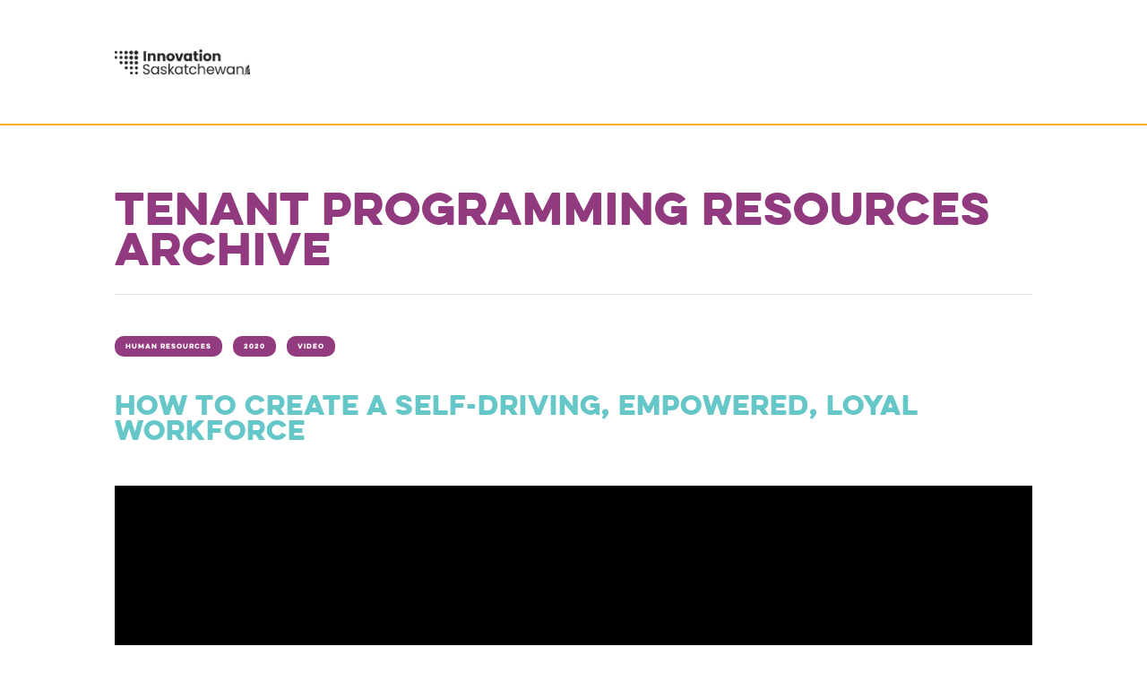

--- FILE ---
content_type: text/html; charset=UTF-8
request_url: https://www.innovationplace.com/community/programming.php?id=2020-05
body_size: 2470
content:

<!DOCTYPE html PUBLIC "-//W3C//DTD XHTML 1.0 Transitional//EN" "http://www.w3.org/TR/xhtml1/DTD/xhtml1-transitional.dtd">
<html lang="en" xmlns="http://www.w3.org/1999/xhtml">
<head>
<!-- Global site tag (gtag.js) - Google Analytics -->
<script async src="https://www.googletagmanager.com/gtag/js?id=UA-57575018-1"></script>
<script>
  window.dataLayer = window.dataLayer || [];
  function gtag(){dataLayer.push(arguments);}
  gtag('js', new Date());

  gtag('config', 'UA-57575018-1');
</script>	
<title>Innovation Place: Programming Archive</title>
	
<meta http-equiv="Content-Type" content="text/html; charset=UTF-8" />

<!-- Mobile Specific Metas
–––––––––––––––––––––––––––––––––––––––––––––––––– -->
<meta name="viewport" content="width=device-width, initial-scale=1">


<!-- FONTS
–––––––––––––––––––––––––––––––––––––––––––––––––– -->
<link rel="stylesheet" href="https://use.typekit.net/znb5tsn.css">  <!-- Century Gothic  -->
<link rel="stylesheet" type="text/css" href="../css/eveleth.css">

<!-- CSS
–––––––––––––––––––––––––––––––––––––––––––––––––– -->
<link rel="stylesheet" type="text/css" href="../css/normalize.css">
<link rel="stylesheet" type="text/css" href="../css/skeleton.css">
<link rel="stylesheet" type="text/css" href="../css/ip.css">
<link rel="stylesheet" type="text/css" href="../css/nav.css">
<link rel="stylesheet" type="text/css" href="../css/tenprog-archive.css">


<!-- Favicon
–––––––––––––––––––––––––––––––––––––––––––––––––– -->
<link rel="icon" type="image/png" href="../images/favicons/Gold-Dot.ico">
	
	
<!-- JavaScript
–––––––––––––––––––––––––––––––––––––––––––––––––– -->
<script src="https://code.jquery.com/jquery-latest.js"></script>
<script src="../js/nav.js"></script>
<script src="../js/loadmore.js"></script>
	
</head>

<body>
	
<!--  LOGO / MENU HEADER  -->
	
<!--<div id="is-integration">
	<div class="container is-integration-div">
		<p><a href="https://www.innovationsask.ca/" target="_blank">Innovation Saskatchewan</a> is responsible for implementing the province’s innovation priorities and helping grow Saskatchewan’s tech sector. Effective April 2022, this includes operation of the Innovation Place technology parks in Saskatoon and Regina.</p>
		<a href="https://www.innovationsask.ca/update" target="_blank"><button class="button is-button">Learn more</button></a>
	</div>
</div>-->
<div>
	<header class="u-full-width" id="the-header">
		<div class="container">
			<div class="brand"><a href="https://innovationsask.ca"><img id="iplogo" src="https://www.innovationplace.com/images/logos/Innovation-Saskatchewan.png" alt="Innovation Saskatchewan logo"/></a></div>
			<!--<nav id="nav-container">
				<div class="nav-mobile"><a id="nav-toggle" href="#!"><span></span></a></div>
				<ul class="nav-list">
					<!-- <li><a href="http://www.innovationplace.com/rtw/">Return to Work</a></li> -->
					<!--<li><a href="http://www.innovationplace.com/community.php">Our Community</a></li>
					<li><a href="http://www.innovationplace.com/home.php#contactform">Find Your Place</a></li>
					<li><a href="http://www.innovationplace.com/tenants.php">Tenant Resources</a></li>
					<li><a class="button button-primary" id="tenres-button-1" href="https://connect.innovationplace.com/" target="_blank">Connect</a></li>
					<li><a id="tenres-button-2" href="https://connect.innovationplace.com/" target="_blank">Connect</a></li>
				</ul>
			</nav>-->
		</div>
	</header>
</div>	
<!--  ARCHIVE  -->
<section class="container no-hero-image-first-section only-section">
	<h1 class="purple">Tenant Programming Resources Archive</h1>
	<hr>
	<!--  all tags  -->
			<div class='single-tp-archive-box'><a href='programming.php?search=human resources'><div class='tag'>human resources</div></a><a href='programming.php?search=2020'><div class='tag'>2020</div></a><a href='programming.php?search=video'><div class='tag'>video</div></a><h2>How to Create a Self-Driving, Empowered, Loyal Workforce</h2><video controls><source src="../videos/tp-resources/2020/CreateASelfDrivingEmpoweredLoyalWorkforce.mp4" type='video/mp4'>Your browser does not support the video tag.</video><p class='presenter'><b>presented by</b> Danielle Robson from Synergy Business Solutions on May 14, 2020</p><p>Danielle Robson shares how an employer can cultivate a motivated, eager-to-excel workforce through clear policies, procedures and employee role descriptions.</p><hr><br /><a href='programming.php'><button class='button button-primary'>Back to the Resources Archive</button></a></div></section>

<!--  FOOTER  -->

<footer class="u-full-width">
		<div class="container" style="padding-bottom: 40px;">
			<a href="https://www.innovationsask.ca"><img src="https://www.innovationplace.com/images/logos/Innovation-Saskatchewan.png" id="iptlogo" alt="Innovation Saskatchewan logo"></a>
			<!--<div class="flexbox-footer-row1">
				<div class="flexbox-footer-links">
					<div class="flexbox-footer-links-column">
						<ul>
							<li class="li-header">About Innovation Place</li>
							<li><a href="https://www.innovationplace.com/about/ourstrategy.php">Our Strategy</a></li>
							<li><a href="https://www.innovationplace.com/about/governance.php">Corporate Governance</a></li>
							<li><a href="https://www.innovationplace.com/about/reports.php">Reports</a></li>
							<li><a href="https://www.innovationplace.com/careers/">Careers</a></li>
						</ul>
					</div>
					<div class="flexbox-footer-links-column">
						<ul>
							<li class="li-header"><a href="https://www.innovationplace.com/community.php" class="magenta">Our Community</a></li>
							<li><a href="https://www.innovationplace.com/community.php">Features</a></li>
							<li><a href="https://www.innovationplace.com/events/">Events</a></li>
							<!--<li><a href="https://www.innovationplace.com/brainbites/">Brain Bites</a></li>-->
							<!--<li><a href="https://www.innovationplace.com/startupville/">Startupville</a></li>
							<li><a href="https://www.innovationplace.com/directory.php">Tenant Directory</a></li>
						</ul>
					</div>
					
				</div>
			</div>
			<div class="flexbox-footer-row2">
				<div class="flexbox-footer-contact">
					<p id="footer-contact-link"><a href="https://www.innovationplace.com/contact.php">Contact Us &amp; Park Map</a></p><br>
				</div>
				<div class="flexbox-footer-logos-social">
					<ul>
						<li><a href="https://www.facebook.com/InnovationSask/" target="_blank"><img src="https://www.innovationplace.com/images/social/facebook.png" alt="Innovation Saskatchewan - Facebook"></a></li>
						<li><a href="https://www.twitter.com/innovationsask/" target="_blank"><img src="https://www.innovationplace.com/images/social/twitter.png" alt="Innovation Saskatchewan - Twitter"></a></li>
						<li><a href="https://www.instagram.com/innovationsask" target="_blank"><img src="https://www.innovationplace.com/images/social/instagram.png" alt="Innovation Saskatchewan - Instagram"></a></li>
						<li><a href="https://ca.linkedin.com/company/innovationsask/" target="_blank"><img src="https://www.innovationplace.com/images/social/linkedin.png" alt="Innovation Saskatchewan - LinkedIn"></a></li>
						<li><a href="https://www.youtube.com/channel/UCgbnHaanKjtgDoFp0op_mRw" target="_blank"><img src="https://www.innovationplace.com/images/social/youtube.png" alt="Innovation Saskatchewan - YouTube"></a></li>
					</ul>
				</div>
			</div>
			<br />
			<br />
			<img src="https://www.innovationplace.com/images/social/orange ribbon.png" alt="orange ribbon" style="width: 20px; margin-right: 5px; vertical-align: middle;">
			<div style="display: inline-block;"><p class="small-p bold">Truth &amp; Reconciliation</p></div>-->
		</div>
	</footer>	
</body>
</html>


--- FILE ---
content_type: text/css
request_url: https://www.innovationplace.com/css/eveleth.css
body_size: 500
content:
/*
 *
 * All OpenType features and all extended glyphs have been removed.
 *
 * The fonts included in this stylesheet are subject to the End User License you purchased
 * from Yellow Design Studio. The fonts are protected under domestic and international trademark and 
 * copyright law. You are prohibited from modifying, reverse engineering, duplicating, or
 * distributing this font software.
 *
 * (c) 2010-2014 Yellow Design Studio
 *
 *
 *
 *
 */



@font-face {
    font-family: 'evelethclean_regular';
    src: url('evelethclean-webfont.eot');
    src: url('evelethclean-webfont.eot?#iefix') format('embedded-opentype'),
         url('evelethclean-webfont.woff') format('woff'),
         url('evelethclean-webfont.ttf') format('truetype'),
         url('evelethclean-webfont.svg#evelethclean_regular') format('svg');
    font-weight: normal;
    font-style: normal;

}

@font-face {
    font-family: 'evelethclean_thin';
    src: url('evelethcleanthin-webfont.eot');
    src: url('evelethcleanthin-webfont.eot?#iefix') format('embedded-opentype'),
         url('evelethcleanthin-webfont.woff') format('woff'),
         url('evelethcleanthin-webfont.ttf') format('truetype'),
         url('evelethcleanthin-webfont.svg#evelethclean_thin') format('svg');
    font-weight: normal;
    font-style: normal;

}


@font-face {
    font-family: 'evelethclean_regular';
    src: url('evelethclean-webfont.eot');
    src: url('evelethclean-webfont.eot?#iefix') format('embedded-opentype'),
         url('evelethclean-webfont.woff') format('woff'),
         url('evelethclean-webfont.ttf') format('truetype'),
         url('evelethclean-webfont.svg#evelethclean_regular') format('svg');
    font-weight: bold;
    font-style: bold;

}

--- FILE ---
content_type: text/css
request_url: https://www.innovationplace.com/css/ip.css
body_size: 9839
content:
/* ----------------------------------------------- */
/* BASIC SETUP */
/* ----------------------------------------------- */

* {
    margin: 0;
    padding: 0;
    box-sizing: border-box;
}


html, body {
	background-color: white;
	color: #222222;
	font-family: century-gothic, sans-serif;
	font-size: 14px;
	text-rendering: optimizeLegibility;
    overflow-x: hidden;
}

.pre-h1 {
	display: block;
	font-family: 'evelethclean_regular';
	line-height: 1;
	margin: 0 0 10px 0;
}

h1 {
	font-size: 325%;
	line-height: 1;
	letter-spacing: 1px;
	font-family: "evelethclean_regular";
	color: #65C7C7;
}

h2 {
	font-size: 200%;
	line-height: 1;
	letter-spacing: 1px;
	font-family: "evelethclean_regular";
	color: #65C7C7;
}

h3 {
	font-size: 115%;
	line-height: 1;
	letter-spacing: 1px;
	font-family: "evelethclean_regular";
	color: black;
}

h6 {
	font-family: "evelethclean_regular";
	line-height: 1;
	font-size: 80%;
}

hr {
	margin-top: 20px;
	margin-bottom: 40px;
}

.hr-after-h {
	margin-top: -20px;
	margin-bottom: 20px;
	border: 0;
	border-bottom: #E5E5E5 1px solid;
}

.thick	{	font-family: 'evelethclean_regular';  }
.thin	{	font-family: 'evelethclean_thin';  }

.bold  {  font-weight: bold;  }

.black	{	color: black;	}
.white 	{	color: white;	}
.grey	{	color: #999999;	}
.red	{	color: #EE3124;	}
.blue	{	color: #65C7C7;	}
.dark-blue	{	color: #244B5A;	}
.purple	{	color: #923A7F;	}
.magenta	{	color: #C83492;	}
.green	{	color: #4CA685;	}
.dark-green	{	color: #235b4e;	}
.gold, .yellow	{	color: #F6B11D;	}
.brown	{	color: #74531B;	}


a {
	color: #C83493;
	text-decoration: underline;
	font-weight: bold;
}

a:hover {
	color: #F6B11D;
}

.anchor {
    display: block;
    position: relative;
    top: -180px;
    visibility: hidden;
}

.anchor-find-your-place {
	display: block;
    position: relative;
    top: -140px;
    visibility: hidden;
}

.large-p {
	font-size: 125%;
	letter-spacing: 0.25px;
}

.small-p {
	font-size: 75%;
}

.no-hero-image-first-section {
	margin-top: 210px;
}

.only-section {
	margin-bottom: 160px;
}

ul.scene-style {
	list-style: none;
	margin-left: 25px;
}

ul.scene-style li {
	margin-bottom: 5px;
}

ul.scene-style li::before {
  font-family: 'evelethclean_regular';
  content: "\2014";
  color: #65c7c7;
  display: inline-block; 
  width: 25px;
  margin-left: -25px;
}

li.scene-style-lvl2 {
	margin-left: 25px;
}

ul.scene-style li.scene-style-lvl2::before {
	font-family: 'evelethclean_regular';
	content: "\2022";
	color: #F6B11C;
	display: inline-block; 
	width: 25px;
	margin-left: -25px;
}

.main-hero-overlay-disclaimer {
	position: absolute;
	top: 160px;
	right: 0;
	background: rgba(255, 255, 255, .95);
	padding: 3px 10px 5px;
	border-radius: 10px;
}

.hero-overlay-disclaimer {
	position: absolute;
	top: 0;
	left: 0;
	background: rgba(255, 255, 255, .95);
	padding: 0 5px 5px;
	border-bottom-right-radius: 10px;
}

.overlay-disclaimer {
	padding-top: 5px;
	font-family: "evelethclean_regular";
	font-size: 60%;
	letter-spacing: 0.5px;
	color: red;
}

@media only screen and (max-width: 899px) {
	h1  {  font-size: 275%;  }
	h2  {  font-size: 160%;  }
	.large-p  {  font-size: 110%;  }
}

p {
	margin-bottom: 20px;
}



/* ----------------------------------------------- */
/* HEADER / MENU */
/* ----------------------------------------------- */

header {
	position: fixed;
	top: 0;
	background-color: white;
	z-index: 100;
	border-bottom: #F6B11D 2px solid;
	height: 140px;
}

#iplogo{
	position: absolute;
	float: left;
	display: block;
	height: 60px;
	width: auto;
	margin: 40px 0;
}

#tenres-button-1 {
	font-size: 90%;
	font-family: "evelethclean_regular";
	color: white;
	background-color: #C83493;
	border: #C83493 1px solid;
	padding-top: 0px;
	/* margin-top: 14px; */
	margin-left: 20px;
}

#tenres-button-1:hover {
	background-color: #F6B11D;
	border: #F6B11D 1px solid;
}

#tenres-button-2 {
	display: none;
}

@media only screen and (max-width: 899px) {
	#tenres-button-1  {  display: none;  }
	#tenres-button-2  {  display: block;  }
}

#the-header {  transition: height 1s ease-out;  }
#iplogo {  transition: 1s ease-out;  }
#nav-container {  transition: padding 1s ease-out;  }
#nav-toggle {  transition: top 1s ease-out;  }


#is-integration {
	background-color: #FFC60A;
	padding-top: 140px;
	margin-bottom: -140px;
}

.is-integration-div {
	padding: 40px 0;
	text-align: center;
}

@media only screen and (max-width: 899px) {
	.is-integration-div {
		padding: 40px;
	}
}

.is-integration-div p {
	font-size: 90%;
	font-weight: bold;
	letter-spacing: 0.5px;
}

.is-integration-div a:hover {
	color: #1E4A3D;
}

#is-close-banner {
	font-family: "evelethclean_regular";
	font-size: 125%;
	float: right;
	margin-left: 30px;
	margin-bottom: 30px;
	padding: 5px 10px;
	border-radius: 4px;
}

#is-close-banner:hover {
	color: white;
	background-color: black;
	cursor: pointer;
}

#is-integration { transition: margin-top 3s ease-in-out;  }

.is-button {
	font-family: "evelethclean_regular";
	display: inline-block;
	height: 30px;
	padding: 10px;
	color: white;
	text-align: center;
	font-size: 60%;
	font-weight: normal;
	line-height: 1;
	letter-spacing: .5px;
	text-transform: uppercase;
	text-decoration: none;
	white-space: nowrap;
	background-color: #933B7F;
	border-radius: 4px;
	border: 1px solid #933B7F;
	cursor: pointer;
	margin-bottom: 0px;
}

.is-button:hover,
.is-button:focus {
	background-color: #1E4A3D;
	color: white;
}




/* ----------------------------------------------- */
/* HOME –HERO */
/* ----------------------------------------------- */

.hero-main {
    background-image: url("../images/photos/Galleria-outside.jpg");
    height: 85vh;
	width: 100%;
    background-position: center;
    background-repeat: no-repeat;
    background-size: cover;
    position: relative;
}

.hero-main-box {
	position: relative;
	border-radius: 10px;
	border: 0.25px solid #E5E5E5;
	margin-top: 300px;
	margin-bottom: 80px;
	background:  rgba(255, 255, 255, .95);
	padding: 40px 60px 40px 40px;
    text-align: left;
    float: right;
	min-width: 250px;
	max-width: 500px;
}

.hero-main-box h1 {
	font-family: "evelethclean_regular";
	color: black;
	font-size: 225%;
	line-height: 1;
	letter-spacing: 1px;
}

.hero-main-box p {
	
}

#hero-button {
	font-size: 80%;
	font-family: "evelethclean_regular";
	color: white;
	background-color: #65C7C7;
	opacity: 100%;
	border: #65C7C7 2px solid;
}

#hero-button:hover {
	background-color: #F6B11D;
	border: #F6B11D 2px solid;
}




/* ----------------------------------------------- */
/* SUB – HERO */
/* ----------------------------------------------- */


.our-community-feature h5 {
	font-family: "evelethclean_regular";
	font-size: 115%;
	letter-spacing: 0.5px;
	margin-bottom: 10px;
	color: #65C7C7;
}

.our-community-feature p {
	font-size: 150%;
}

.hero-sub-container {
	position: relative;
	height: 600px;
	margin-top: 180px;
}

.hero-sub-img {
	position: absolute;
	width: 100%;
	max-width: 760px;
    height: 600px;
    background-position: top center;
    background-repeat: no-repeat;
    background-size: cover;
}

.hero-sub-box {
	position: relative;
	float: right;
	margin-top: 360px;
	border-radius: 10px;
	background:  white;
	padding: 40px 60px 40px 40px;
    text-align: left;
	min-width: 250px;
	max-width: 500px;
	border: 2px solid #F6B11D;
}

.hero-sub-badge {
	position: relative;
	float: right;
	margin-top: 360px;
	margin-right: 10%;
	margin-bottom: 80px;
}

.hero-sub-badge img {
	width: 360px;
	max-width: 100%;
	height: auto;
}

.hero-sub-box h1 {
	font-family: "evelethclean_regular";
	font-size: 225%;
	line-height: 1;
	letter-spacing: 1px;
	-webkit-hyphens: none;
	-ms-hyphens: none;
	hyphens: none;
}


.sub-hero-button,
.sub-hero-button-srs {
	font-size: 70%;
	font-family: "evelethclean_regular";
	color: white;
	background-color: #933B7F;
	opacity: 100%;
	border: #933B7F 2px solid;
	margin-right: 20px;
}

.sub-hero-button-srs  {
	background-color: #C83493;
	border: #C83493 2px solid;
	margin-right: 0;
}

.sub-hero-button:hover {
	background-color: #F6B11D;
	border: #F6B11D 2px solid;
}

.sub-hero-button-srs:hover {
	background-color: #F6B11D;
	border: #F6B11D 2px solid;
}

.sup-hero-big  {  display: block;  }
.sup-hero-small  {  display: none;  }

@media only screen and (max-width: 960px) {
		.hero-sub-box {
			margin-right: 5%;
			margin-left: 5%;
		}
	
	.sup-hero-big  {  display: none;  }
	.sup-hero-small  {  display: block;  }
}

@media only screen and (max-width: 768px) {
	
	.our-community-feature {
		text-align: center;
	}
	
	.hero-sub-box {
		max-width: 100%;
		display: inline-block;
		padding-left: 10%;
		padding-right: 10%;
		padding: 30px 45px 30px 30px;
	}
	
	.hero-sub-badge {
		display: inline-block;
		margin-left: 5%;
		margin-right: 5%;
	}
	
	.hero-sub-box h1 {
		-webkit-hyphens: manual;
		-ms-hyphens: manual;
		hyphens: manual;
	}
}



/* ----------------------------------------------- */
/* HOME –– FACTS SECTION */
/* ----------------------------------------------- */

.facts-section {
	margin-top: 80px;
	margin-bottom: 80px;
}

.flexbox-facts {
	display: flex;
	align-items: flex-start;
	justify-content: center;
	flex-wrap: wrap;
}

.flexbox-fact-box {
	flex: 1 1 20%;
	text-align: center;
	padding-left: 40px;
	padding-right: 40px;
	line-height: 1.4;
}

.fact-highlight {
	font-size: 300%;
	font-family: "evelethclean_thin";
	color: #C83493;
}

.fact-highlight::after {
	content: "\A";
	white-space: pre;
}


/* ----------------------------------------------- */
/* HOME –– MARKETING SECTION */
/* ----------------------------------------------- */

.marketing-section {
	margin-top: 80px;
	margin-bottom: 80px;
}

.marketing-img {
	width: 100%;
	height: auto;
}

.img-float-right {
	float: right;
	margin-left: 60px;
}

.img-float-left {
	float: left;
	margin-right: 60px;
}

.marketing-section-piece-right,
.marketing-section-piece-left {
	display: flex;
	align-items: stretch;
	justify-content: space-between;
	margin-bottom: 120px;
}

.marketing-section-piece-right img,
.marketing-section-piece-left img {
	min-width: 400px;
}

.marketing-section-piece-text,
.marketing-section-piece-image-left,
.marketing-section-piece-image-right {
	flex: 1 1 auto;
}

.marketing-section-piece-image-left  {  padding-right: 40px;  }
.marketing-section-piece-image-right  {  padding-left: 40px;  }

.marketing-section-piece-right:last-of-type {
	margin-bottom: 0;
}

@media only screen and (max-width: 899px) {
	.marketing-section-piece-right  {  flex-direction: row-reverse; flex-wrap: wrap-reverse;  }
	.marketing-section-piece-left  {  flex-direction: row; flex-wrap: wrap;  }
	
	.marketing-section-piece-text  {  flex: 1 0 100%;  }
	
	.marketing-section-piece-image-left,
	.marketing-section-piece-image-right {
		flex: 1 0 100%;
		padding: 0;
		padding-bottom: 40px;
	}
	
	.marketing-section-piece-right img,
	.marketing-section-piece-left img {
		min-width: 100%;
	}
	
}




/* ----------------------------------------------- */
/* HOME –– TENANT GRID */
/* SUB –– PARTNERSHIPS GRID */
/* ----------------------------------------------- */

.tenant-grid-section,
.partnerships-grid-section
{
	margin-top: 160px;
	margin-bottom: 80px;
	text-align: center;
}

.partnerships-grid-section {
	margin-bottom: 160px;
}

.h1-subheader {
	margin-top: -10px;
	letter-spacing: 0.25px;
}

.flexbox-tenant-grid,
.flexbox-partnerships-grid {
	display: flex;
	align-items: center;
	justify-content: center;
	flex-wrap: wrap;
}

.flexbox-memberships-grid {
	display: flex;
	align-items: center;
	justify-content: flex-start;
	flex-wrap: wrap;
}

.flexbox-tenant-grid-box,
.flexbox-partnerships-grid-box {
	flex: 0 0 150px;
	height: 75px;
	width: 150px;
	margin: 0 30px 30px;
	padding: 40px 40px;
	display: flex;
	align-items: center;
	justify-content: center;
}

.flexbox-memberships-grid-box {
	flex: 0 0 180px;
	height: 90px;
	width: 180px;
	margin: 0 30px 30px 10px;
	padding: 40px 40px 40px 0;
	display: flex;
	align-items: center;
	justify-content: center;
}

.flexbox-tenant-grid-box img,
.flexbox-partnerships-grid-box img {
	height: auto;
	max-height: 75px;
	max-width: 150px;
}

.flexbox-memberships-grid-box img {
	height: auto;
	max-height: 90px;
	max-width: 180px;
}

.partnerships-grid-section a.button {
	margin-left: 10px;
	margin-right: 10px;
}



/* ----------------------------------------------- */
/* HOME –– TESTIMONIALS */
/* ----------------------------------------------- */

.testimonials-section {
	margin-top: 80px;
	margin-bottom: 160px;
}

.testimonial-container {
	position: relative;
	width: 100%;
	height: 550px;
	vertical-align: middle;
	text-align: center;
}

.testimonial-photo {
	position: absolute;
	height: 550px;
	width: 100%;
	max-width: 550px;
	border-top-right-radius: 60px;
	border-bottom-right-radius: 60px;
	background: url("../images/photos/testimonials/Siemens-EDA-Dyck.png");
	background-position: top left;
    background-repeat: no-repeat;
    background-size: cover;
}

.testimonial-text-box {
	position: relative;
	float: right;
	z-index: 3;
	padding: 40px;
	width: 55%;
	max-width: 600px;
	background-color: white;
	border-radius: 40px;
	border: 3px solid #65C7C7;
	margin-top: 200px;
	margin-bottom: 40px;
	text-align: left;
	box-shadow: 4px 4px 4px #163C48;
}

.testimonial-text-box::before {
	position: absolute;
	content: url("../images/design-elements/quotes.png");
	font-family: "evelethclean_regular";
	color: #F6B11D;
	top: -15px;
	margin: 0 20px 0 0;
	height: 10px;
	width: auto;
}

@supports (-webkit-text-stroke: 1px white) {
	.testimonial-text-box::before {
    -webkit-text-stroke: 1px white;
    -webkit-text-fill-color: #F6B11D;
  }
}

.quote {
	font-weight: 300;
	font-size: 150%;
	line-height: 1.8;
	letter-spacing: .5px;
	margin: 0;
}

.who {
	border-left: #FFC60A 4px solid;
	margin-top: 15px;
	padding-top: 5px;
	padding-bottom: 5px;
	padding-left: 15px;
	margin-bottom: 0;
}

@media only screen and (max-width: 739px) {
	
	.testimonial-text-box {
		margin-top: 300px;
		float: left;
		width: 80%;
		margin-left: 10%;
	}
}




/* ----------------------------------------------- */
/* HOME — OUR COMMUNITY  */
/* ----------------------------------------------- */

.our-community-section {
	margin-top: 80px;
	margin-bottom: 160px;
}

#access-community {
	float: right;
	margin-left: 40px;
}

@media only screen and (max-width: 539px) {
	#access-community {
		float: none;
		display: block;
		margin-left: 0;
	}
}

.flexbox-community-snapshot {
	display: flex;
	align-items: flex-start;
	justify-content: space-between;
	flex-wrap: wrap;
}

.flexbox-community-snapshot img {
	width: 100%;
}

.flexbox-community-snapshot h1 {
	margin-top: 20px;
	font-family: century-gothic, sans-serif;
	color: #C83493;
	font-size: 180%;
	font-weight: 700;
	letter-spacing: 0.25px;
}

.flexbox-community-snapshot-event hr {
	margin: 10px 0 20px;
}

.flexbox-community-snapshot p {
	margin-bottom: 0;
}

.flexbox-community-snapshot-feature {
	flex: 1;
	margin-right: 60px;
	display: flex;
	flex-direction: column;
	align-items: flex-start;
	justify-content: flex-start;
}

.flexbox-community-snapshot-events {
	flex: 0 0 39%;
	padding: 0;
	display: flex;
	flex-direction: column;
	align-items: stretch;
}

.flexbox-community-snapshot-feature-header,
.flexbox-community-snapshot-event-header
{
	flex: 0;
}

.flexbox-community-snapshot-feature-details,
.flexbox-community-snapshot-feature-img {
	flex: 0 1 auto;
	width: 100%;
}

.flexbox-community-snapshot-event-listings {
	flex: 1;
	display: flex;
	align-items: stretch;
	justify-content: space-between;
}

.flexbox-community-snapshot-event,
.flexbox-community-snapshot-event-empty {
	flex: 1 0 47.5%;
	border: black 1px solid;
	border-radius: 10px;
	padding: 20px;
	margin-right: 20px;
	display: flex;
	flex-direction: column;
	align-items: stretch;
	justify-content: flex-start;
	overflow: hidden;
}

.flexbox-community-snapshot-event-empty {
	flex: 0 1 25%;
	border: #F7F7F6 1px solid;
	background-color: #F7F7F6;
}

.flexbox-community-snapshot-event:last-of-type {
	margin-right: 0;
}

.event-details {
	flex: 1;
}

.ip-event-partner,
.ip-event-sponsor,
.tenant-community-event,
.ip-event-partner-top,
.ip-event-sponsor-top,
.tenant-community-event-top {
	padding: 8px;
	font-size: 50%;
	letter-spacing: 1px;
	border-radius: 4px;
	font-family: "evelethclean_regular";
	display: block;
	width: auto;
	margin-top: 20px;
	text-align: center;
}

.ip-event-partner,
.ip-event-partner-top {
	color: black;
	background-color: #65C7C7;
}

.ip-event-sponsor,
.ip-event-sponsor-top {
	color: black;
	background-color: #F6B11C;
}

.tenant-community-event,
.tenant-community-event-top {
	color: white;
	background-color: #4CA685;
}

.ip-event-partner-top,
.ip-event-sponsor-top,
.tenant-community-event-top {
	margin-bottom: 20px;
	margin-top: 0;
	text-align: left;
}

.community-event-header-bar {
	padding: 10px 20px;
	margin: -20px -20px 20px;
	background-color: #65C7C7;
	color: white;
	font-family: "evelethclean_regular";
	font-size: 60%;
	letter-spacing: 1px;
}

.innovationplace-event-header-bar {
	padding: 10px 20px;
	margin: -20px -20px 20px;
	background-color: #F6B11C;
	color: black;
	font-family: "evelethclean_regular";
	font-size: 60%;
	letter-spacing: 1px;
}

.event-atc {
	float: right;
}

.event-atc img {
	width: 25px;
	height: 25px;
}

.event-banner {
	flex: 0 0 200px;
	background-size: cover;
	background-position: center center;
	margin-bottom: 30px;
	margin-top: -20px;
	margin-left: -20px;
	margin-right: -20px;
}

.event-bg {
	flex: 1 0 0%;
	margin: 20px -20px -20px;
	background-image: url("../images/design-elements/gold-triangle.png");
	background-repeat: repeat;
	width: auto;
}

.event-month {
	font-family: "evelethclean_regular";
	color: black;
	margin-bottom: 0;
}

.event-date {
	font-family: "evelethclean_thin";
	font-size: 450%;
	color: #C83493;
	margin-top: -15px;
	margin-bottom: 0;
}

.event-title {
	font-size: 140%;
	margin-bottom: 15px;
}

.event-desc {
	margin-top: 15px;
	font-size: 80%;
	margin-bottom: 15px;
}

.event-button {
	margin-top: 40px;
}

.event-details ul {
	margin-top: 15px;
	list-style-type: none;
	margin-bottom: 0;
}

.event-details ul li {
	display: inline-block;
	font-family: "evelethclean_regular";
	font-size: 55%;
	letter-spacing: 0.5px;
	margin: 0;
	padding: 0;
}

.event-details ul li:last-of-type::after {
	content: "";
}

.event-details ul li::after {
	content: "\2003\007C\2003";
}

@media only screen and (max-width: 899px) {
	.flexbox-community-snapshot-feature,
	.flexbox-community-snapshot-events
	{
		flex: 1 0 100%;
		justify-content: space-between;
		margin: 0;
	}
	
	.flexbox-community-snapshot-events {
		margin-top: 45px;
	}
	
	.flexbox-community-snapshot-event:first-of-type {
		margin-top: 0;
	}
	
	.flexbox-community-snapshot-event-listings {
		flex-wrap: wrap;
	}
	
	.flexbox-community-snapshot-event-empty {
		display: none;
	}
	
	.another-feature-padding-top {
		padding-top: 60px;
	}
}

@media only screen and (max-width: 599px) {
	.flexbox-community-snapshot-event {
		flex: 1 0 100%;
		margin-top: 20px;
	}
}

.subscribe-scene  {
	margin-top: 60px;
	text-align: center;
}

.subscribe-scene hr {
	margin-top: 0;
	margin-bottom: 30px;
	border-top: 0;
	border-bottom: dashed 1px #F6B11D;
}


.subscribe-scene p {
	font-size: 200%;
	color: #933B7F;
}




/* ----------------------------------------------- */
/* FEATURES ARCHIVE */
/* ----------------------------------------------- */

.flexbox-features-archive {
	display: flex;
	align-items: flex-start;
	justify-content: flex-start;
	flex-wrap: wrap;
	margin-left: -60px;
}

.feature-month-list {
	flex: 1 0 40%;
	margin-left: 60px;
	padding-bottom: 20px;
}

.featarch-flexbox {
	display: flex;
	flex-wrap: wrap;
	align-items: stretch;
	justify-content: flex-start;
	margin-left: -40px;
}

.featarch-box {
	display: none;
	flex: 1 1 25%;
	max-width: 30%;
	margin-left: 40px;
	margin-bottom: 40px;
}

.featarch-box-month {
	display: flex;
	align-items: center;
	justify-content: center;
	height: 100%;
	font-family: "evelethclean_regular";
	font-size: 125%;
	color: white;
	background-color: black;
	padding: 40px 0;
	border-bottom-right-radius: 40px;
}

.featarch-box-feature {
	height: 100%;
	border-bottom: 1px solid #E5E5E5;
}

.featarch-box-month p {
	margin: 0;
	padding: 0;
}

.featarch-box-feature img {
	width: 100%;
	margin-bottom: 20px;
}

.feature-date {
	font-weight: bold;
	color: #939598;
	font-size: 60%;
}


.feature-arch-tag-header {
	font-family: 'evelethclean_regular';
	font-size: 60%;
	margin-bottom: 6px;
}

.feature-arch-tag {
	background-color: #933b7f;
	color: white;
	font-family: 'evelethclean_regular';
	font-size: 50%;
	letter-spacing: 1px;
	padding: 6px 12px;
	margin-right: 12px;
	margin-top: 6px;
	border-radius: 10px;
	display: inline-block;
	z-index: 10;
}

@media only screen and (max-width: 899px) {
	.featarch-box {
		flex: 1 1 40%;
		max-width: 50%;
	}
}

@media only screen and (max-width: 699px) {
	
	.featarch-flexbox {
		margin-left: 0;
	}
	
	.featarch-box {
		flex: 1 0 100%;
		max-width: 100%;
		margin-left: 0;
	}
}




/* ----------------------------------------------- */
/* CONTACT FORM */
/* ----------------------------------------------- */

.contact-form {
	margin-top: 160px;
	padding-top: 80px;
	padding-bottom: 80px;
	background-color: #933B7F;
	text-align: center;
	color: black;
}

.contact-form label {
	color: white;
	font-family: "evelethclean_regular";
	font-size: 80%;
	letter-spacing: 0.5px;
	text-align: left;
	margin-top: 10px;
}

.contact-form form {
	display: inline-block;
	width: 100%;
	max-width: 550px;
}

#contact-form-submit {
	color: black;
	background-color: #F6B11D;
	border-color: #F6B11D;
	margin-top: 40px;
}

#contact-form-submit:hover {
	background-color: #65C7C7;
	border-color: #65C7C7;
	margin-top: 40px;
}

#contactFormResults,
#contactFormResults a {
	color: white;
	font-family: "evelethclean_regular";
}


/* ----------------------------------------------- */
/* SUB — NOTICES */
/* ----------------------------------------------- */

.notices-section {
	margin-top: 80px;
	margin-bottom: 80px;
}

.flexbox-notices {
	display: flex;
	align-items: flex-start;
	justify-content: space-between;
	flex-wrap: wrap;
}

.flexbox-notice {
	flex: 1 0 33.3%;
	max-width: 50%;
	padding-right: 40px;
	padding-bottom: 40px;
	margin-bottom: 20px;
}

.flexbox-notice img {
	max-height: 80px;
	width: auto;
	margin-bottom: 30px;
}

.flexbox-notice p {
	margin-bottom: 15px;
}

.flexbox-notice p:last-of-type {
	margin-bottom: 0;
}

.flexbox-notice a.button {
	margin-top: 25px;
}

.notice-location {
	margin-top: -20px;
	font-size: 80%;
	font-style: italic;
	margin-bottom: 10px;
}


@media only screen and (max-width: 899px) {
	.flexbox-notice {
		flex: 0 0 100%;
		max-width: 100%;
		margin-bottom: 40px;
	}
}

@media only screen and (max-width: 700px) {
	.flexbox-notice {
		flex: 0 0 100%;
		max-width: 100%;
		margin-bottom: 40px;
		padding-right: 0;
	}
}

#more {display: none;}

.fs-section {
		margin: 80px 0;
		padding: 60px 0;
		background-color: #FFC60A;
		background: url("../images/design-elements/fs-bg.png") #FFC60A;
		background-repeat: repeat;
		background-attachment: fixed;
	}
	
	.fs-section a.button:hover { background-color: #1E4A3D; }
	.fs-section p a:hover { color: #1E4A3D; }
	.fs-section h5 a:hover { color: #1E4A3D; }
	
	.fs-img-holder {
		border-radius: 50%;
		background-color: white;
		padding: 12px 0 0 7.5px;
		height: 80px;
		width: 80px;
		text-align: center;
		margin-bottom: 40px;
	}
	
	.fs-img-holder img {
		height: 75%;
	}



/* ----------------------------------------------- */
/* SUB — TENANT LINKS */
/* ----------------------------------------------- */

.tenant-links-section {
	margin-top: 80px;
	margin-bottom: 80px;
}

.flexbox-tenant-links {
	display: flex;
	align-items: stretch;
	flex-wrap: wrap;
	margin-left: -20px;
}

.flexbox-tenant-links a {
	font-size: 90%;
	flex: 1 0 120px;
	background-color: #C83493;
	padding: 20px 20px;
	margin-left: 20px;
	margin-bottom: 20px;
	border-radius: 8px;
	color: white;
	font-family: "evelethclean_regular";
	letter-spacing: 0.5px;
	text-decoration: none;
	text-align: center;
	display: flex;
	align-items: center;
	justify-content: center;
}

.flexbox-tenant-links a:hover {
	background-color: #F6B11D;
}

#covid-button  {  background-color: #EE3124;  }
#covid-button:hover  {  background-color: #F6B11D;  }

.quick-links-section {
	background-color: #F7F7F6;
	padding: 80px 0;
	margin: 0;
	margin-top: -80px;
}

.flexbox-quick-links {
	display: flex;
	align-content: stretch;
	justify-content: flex-start;
	margin-left: -15px;
	flex-direction: row;
	flex-wrap: wrap;
}

.quick-link {
	flex: 0 0 250px;
	margin-left: 15px;
	margin-bottom: 15px;
	padding: 20px;
	border-radius: 20px;
	color: white;
}

.quick-link img {
	float: right;
	height: 40px;
	width: auto;
}


.quick-link a:first-of-type {
	margin-right: 10px;
}

#ql-covid19 {
	background: #EE3124 url("../images/icons/quicklinks/covid19.png") no-repeat bottom right;
	background-size: 60px 60px;
}

#ql-rtw {
	background: #933B7F url("../images/icons/quicklinks/rtw.png") no-repeat bottom right;
	background-size: 60px 60px;
}

#ql-covid19 a, #ql-rtw a { background-color: #F6B11C; border-color: #F6B11C; color: black; }
#ql-covid19 a:hover, #ql-rtw a:hover { background-color: #65C7C7; border-color: #65C7C7; color: white; }

#ql-srs {
	background: #163C48 url("../images/icons/quicklinks/srs.png") no-repeat bottom right;
	background-size: 60px 60px;
}

#ql-parking {
	background: #163C48 url("../images/icons/quicklinks/parking.png") no-repeat bottom right;
	background-size: 60px 60px;
}

#ql-mrr {
	background: #163C48 url("../images/icons/quicklinks/mrr.png") no-repeat bottom right;
	background-size: 60px 60px;
}

#ql-fitness {
	background: #163C48 url("../images/icons/quicklinks/fitness.png") no-repeat bottom right;
	background-size: 60px 60px;
}

#ql-recycling {
	background: #163C48 url("../images/icons/quicklinks/recycling.png") no-repeat bottom right;
	background-size: 60px 60px;
}

#ql-cws {
	background: #163C48 url("../images/icons/quicklinks/cws.png") no-repeat bottom right;
	background-size: 60px 60px;
}

#ql-contact {
	background: #163C48 url("../images/icons/quicklinks/contact.png") no-repeat bottom right;
	background-size: 60px 60px;
}

#ql-usedat {
	background: #163C48 url("../images/icons/quicklinks/usedat.png") no-repeat bottom right;
	background-size: 60px 60px;
}

@media only screen and (max-width: 599px) {
	.quick-link {
		flex: 1 0 50%;
		max-width: calc(50% - 15px);
	}
}



/* ----------------------------------------------- */
/* SUB — TENANT RESOURCES */
/* ----------------------------------------------- */

.tenant-resources-section {
	margin-top: 60px;
	margin-bottom: 160px;
}

.tenant-resources-section img {
	width: 100%;
	margin-bottom: 20px;
}

.flexbox-tenant-resources-links {
	display: flex;
	align-items: stretch;
	justify-content: space-between;
	flex-wrap: wrap;
	margin-left: -10px;
}

.flexbox-tenant-resources-links a {
	font-size: 70%;
	flex: 1 1 auto;
	background-color: #C83493;
	padding: 10px;
	margin-left: 10px;
	margin-bottom: 10px;
	border-radius: 4px;
	color: white;
	font-family: "evelethclean_regular";
	letter-spacing: 0.5px;
	text-decoration: none;
	text-align: center;
	display: flex;
	align-items: center;
	justify-content: center;
}

.flexbox-tenant-resources-links a:hover {
	background-color: #F6B11D;
}

@media only screen and (max-width: 899px) {
	.break-early .columns {
		width: 100%;
		margin-left: 0;
		margin-right: 0;
	}
	
	.break-early .columns:nth-child(2)
	{
		margin-top: 40px;
	}
}




/* ----------------------------------------------- */
/* SUB — TENANT SEARCH */
/* ----------------------------------------------- */

.tenant-search-section {
	margin-top: 70px;
	margin-bottom: 80px;
}

.tenant-search-icon {
	min-width: 160px;
	max-width: 25%;
	margin-left: 40px;
}

.tenant-search-display {
	margin-top: 20px;
	border-bottom: 1px solid #E5E5E5;
	padding-bottom: 20px;
}

@media only screen and (max-width: 660px) {
	.tenant-search-icon {
		display: none;
	}
}





/* ----------------------------------------------- */
/* SUB — SUBSCRIBE TO THE SCENE */
/* ----------------------------------------------- */

.scene-subscribe-section {
	text-align: center;
	border-top: solid 1px #C83493;
	border-bottom: solid 1px #C83493;
	margin-top: 80px;
	margin-bottom: 80px;
	padding: 40px 20px;
	background-color: #933B7F;
	background-image:  linear-gradient(135deg, #C83493 25%, transparent 25%), linear-gradient(225deg, #C83493 25%, transparent 25%), linear-gradient(45deg, #C83493 25%, transparent 25%), linear-gradient(315deg, #C83493 25%, #933B7F 25%);
	background-position:  4px 0, 4px 0, 0 0, 0 0;
	background-size: 4px 4px;
	background-repeat: repeat;
	/*
	background-color: rgb(0,0,0);
	background: repeating-linear-gradient(
	  -45deg,
	  #E5E5E5,
	  #E5E5E5 0.5px,
	  #F7F7F6 0.5px,
	  #F7F7F6 10px
	);
	*/
}

.scene-subscribe-section-contents {
	display: inline-block;
	font-size: 150%;
	letter-spacing: 0.5px;
	background: white;
	padding: 20px;
	border-radius: 10px;
}

.scene-subscribe-section p {
	display: inline-block;
	margin-bottom: 0;
}

#community-scene-subscribe-button {
	display: inline-block;
	margin-left: 40px;
	margin-bottom: 0;
}

@media only screen and (max-width: 700px) {
	.scene-subscribe-section p {
		word-wrap: normal;
		display: block;
	}
	
	#community-scene-subscribe-button {
		margin-left: 0;
		margin-top: 20px;
	}
}


.our-community-scene-subscribe {
	margin-top: 80px;
	margin-bottom: 80px;
	padding: 40px 20px;
	background-color: #933B7F;
}

.oc-ss-flexbox {
	display: flex;
	align-content: flex-start;
}

.oc-ss-text {
	flex: 0 0 320px;
	padding-right: 40px;
}

.oc-ss-text p:first-of-type {
	font-size: 200%;
	font-family: "evelethclean_regular";
	color: white;
	line-height: 1.2;
	letter-spacing: 1px;
}

.oc-ss-text p {
	color: white;
	font-size: 80%;
}

.oc-ss-form {
	flex: 1 1 100%;
}

.oc-ss-form label {
	font-size: 80%;
	font-family: "evelethclean_thin";
	color: white;
	margin-bottom: 2px;
	letter-spacing: 1px;
}

.oc-ss-form input {
	margin-bottom: 10px;
}

.oc-ss-form button {
	margin-top: 20px;
	margin-bottom: 0;
}

@media only screen and (max-width: 799px) {
	.oc-ss-flexbox  {  flex-wrap: wrap;  }
	.oc-ss-text  {  flex: 0 0 100%;  padding-right: 0;  }
}

.oc-ss-form #api-status {
	font-weight: bold;
	color: white;
	margin-top: 10px;
	font-size: 80%;
}




/* ----------------------------------------------- */
/* COMMUNITY - FEATURES & EVENTS */
/* ----------------------------------------------- */


.features-section {
	margin-top: 40px;
	margin-bottom: 40px;
}

.flexbox-features {
	display: flex;
	flex-wrap: wrap;
	flex-direction: row;
	justify-content: space-between;
}

.feature-story {
	flex: 0 0 31%;
	margin-bottom: 20px;
}

.feature-image {
	display: block;
	width: 100%;
	height: 200px;
	background-size: cover;
	background-position: center center;
	margin-bottom: 20px;
	border-bottom-right-radius: 20px;
}

.feature-story h1 {
	margin-top: 0;
	font-family: century-gothic, sans-serif;
	color: #C83493;
	font-size: 150%;
	font-weight: normal;
	letter-spacing: 0.25px;
	line-height: 1.4;
}

.feature-story p:last-of-type {
	margin-bottom: 0;
}

.feature-pretitle {
	font-family: "evelethclean_regular";
	font-size: 70%;
	margin-bottom: 10px;
	color: #933B7F;
	letter-spacing: 0.5px;
}

.SUP-feature-story .feature-pretitle {
	color: #65C7C7;
}

.SUP-feature-story-who {
	margin-top: -25px;
	font-weight: bold;
	font-size: 85%;
	color: #163C48;
}

@media only screen and (max-width: 899px) {
	.feature-story  {  flex: 0 0 45%;  }
	.feature-story:nth-of-type(3)  {  display: none;  }
}

@media only screen and (max-width: 699px) {
	.feature-story  {  flex: 1 1 100%;  }
	.feature-image  {  height: 240px;  }
}

.events-section {
	margin-top: 60px;
}

.events-carousel {
	width: 100%;
}

.events-carousel .flexbox-community-snapshot-event .event-banner {
	height: 140px;
}

@media only screen and (max-width: 699px) {
	.events-carousel .flexbox-community-snapshot-event .event-banner {  height: 200px;  }
}

.events-imp-dates {
	margin-top: 40px;
}
 
.imp-date-card1 {
	display: inline-block;
	vertical-align: top;
	max-width: 200px;
	min-width: 80px;
	margin-right: 10px;
	margin-bottom: 10px;
}

.imp-date-card0 {
	padding-right: 30px;
	padding-top: 20px;
	border-top: 4px solid purple;
	font-weight: bold;
	line-height: 1.1;
	font-size: 120%;
	margin-bottom: 20px;
}

.imp-date-card1 a {  text-decoration: none;  color: black; font-weight: normal;}

.imp-date-card2 {
	background-color: #E5E5E5;
	border-radius: 10px;
	padding: 20px 30px 20px 20px;
	font-size: 80%;
}

.imp-date-card2 p:first-of-type {  font-size: 120%;  font-weight: bold; margin-bottom: 10px; line-height: 1.2;  }
.imp-date-card2 p:last-of-type {  margin-bottom: 0;  }

.imp-date-card2:hover {
	background-color: #F6B11C;
	color: white;
}

@media only screen and (max-width: 799px) {
	.imp-date-card1  {  width: 45%;  }
}

/*




.flexbox-events {
	flex: 0 0 33%;
}

.events-list {
	display: flex;
	flex-wrap: wrap;
	align-items: flex-start;
}

.event {
	flex: 1 0 100%;
	border: black 1px solid;
	border-radius: 10px;
	padding: 20px;
	display: flex;
	align-items: flex-start;
	margin-bottom: 20px;
}

.event .event-month {  margin-bottom: 0;  }
.event .event-date {  color: #65C7C7;  }
.event .event-title {  margin-bottom: 15px;  }
.event .event-desc {  margin-bottom: 10px;  }

.event ul {
	margin-top: 0;
	list-style-type: none;
	margin-bottom: 20px;
}

.event ul li {
	display: inline-block;
	font-family: "evelethclean_regular";
	font-size: 55%;
	letter-spacing: 0.5px;
	margin: 0;
	padding: 0;
}

.event ul li:last-of-type::after {
	content: "";
}

.event ul li::after {
	content: "\2003\007C\2003";
}

.event-left {
	flex: 0 0 80px;
	margin-right: 20px;
}

.event-right {
	flex: 1;
}
*/
.event-button-2 {
	display: inline-block;
	height: 30px;
	padding: 10px;
	color: white;
	text-align: center;
	font-size: 60%;
	font-weight: normal;
	line-height: 1;
	letter-spacing: .5px;
	text-transform: uppercase;
	text-decoration: none;
	white-space: nowrap;
	background-color: #933B7F;
	border-radius: 4px;
	border: 1px solid #933B7F;
	cursor: pointer;
	margin-right: 10px;
}
/*
@media only screen and (max-width: 999px) {
	
	.event .event-date {
		margin-bottom: 10px;
	}
}

@media only screen and (max-width: 839px) {
	.flexbox-features-events {
		flex-direction: column;
		justify-content: space-between;
	}
	
	.flexbox-events {
		margin-top: 80px;
	}
	
	.events-list {
		flex-direction: row;
	}
}
*/



/* ----------------------------------------------- */
/* COMMUNITY -- MTC */
/* ----------------------------------------------- */

.meet-the-community {
	background-color: #933B7F;
	background-size: 26.00px 26.00px;
	color: white;
	padding: 120px 0;
	margin: 80px 0;
}

.mtc-flexbox {
	display: flex;
	align-items: stretch;
	flex-direction: row-reverse;
}

.mtc-flexbox-img {
	flex: 0 0 400px;
	min-height: 300px;
	margin-left: 60px;
	border-top-left-radius: 20px;
	border-bottom-left-radius: 20px;
	background-position: center;
	background-repeat: no-repeat;
	background-size: cover;
}

.mtc-flexbox-txt {
	flex: 1 1 60%;
}

@media only screen and (max-width: 999px) {
	.mtc-flexbox {  flex-wrap: wrap;  }
	.mtc-flexbox-txt {  flex: 0 0 100%;  }
	.mtc-flexbox-img {
		flex: 0 0 100%;
		margin-left: 0;
		margin-bottom: 40px;
		height: 360px;
		border-top-left-radius: 0px;
		border-bottom-right-radius: 20px;
	}
}

@media only screen and (max-width: 799px) {
	.mtc-flexbox-img {
		height: 240px;
		min-height: 240px;
	}
}



/* ----------------------------------------------- */
/* COMMUNITY -- PHOTO GALLERY */
/* ----------------------------------------------- */

.oc-photo-gallery {
	margin-bottom: 80px;
}

.oc-photo-carousel {
	width: 100%;
}

.oc-photo-carousel div {
	margin-right: 15px;
	margin-left: 5px;
}

.oc-photo-carousel div img {
	display: block;
	width: 100%;
	height: auto;
	margin-bottom: 10px;
}

.oc-photo-carousel div p {
	margin-bottom: 0;
	font-size: 70%;
	font-weight: bold;
}



/* ----------------------------------------------- */
/* EVENTS ONLY PAGE */
/* ----------------------------------------------- */

.events-only-section {
	margin-top: 80px;
	margin-bottom: 80px;
}

.events-only-section .flexbox-community-snapshot-event-listings {
	flex: 1 0 100%;
	display: flex;
	align-items: stretch;
	justify-content: flex-start;
	flex-wrap: wrap;
	margin-left: -20px;
}

.events-only-section .flexbox-community-snapshot-event {
	flex: 1 1 30%;
	max-width: 350px;
	min-width: 350px;
	border: none;
	background-color: #F7F7F6;
	border-radius: 10px;
	padding: 20px;
	margin-left: 20px;
	margin-right: 0px;
	margin-bottom: 20px;
	display: flex;
	flex-direction: column;
	align-items: stretch;
	justify-content: flex-start;
	overflow: hidden;
	box-shadow: 4px 4px #E5E5E5;
}

@media only screen and (max-width: 999px) {
	.events-only-section .flexbox-community-snapshot-event {
		flex: 0 1 45%;
		max-width: 45%;
		min-width: 45%;
	}
}

@media only screen and (max-width: 699px) {
	.events-only-section .flexbox-community-snapshot-event {
		flex: 0 1 100%;
		max-width: calc(100% - 20px);
		min-width: calc(100% - 20px);
	}
}



/* ----------------------------------------------- */
/* COMMUNITY - STARTUPVILLE */
/* ----------------------------------------------- */

.startupville-section {
	margin-top: 80px;
	margin-bottom: 0;
	overflow: visible;
}

.SUP-colour-block {
	background-color: #F7F7F6;
	padding: 120px 0 0;
	background-image: url("../images/startupville/Clouds-01.png");
	background-size: cover;
	background-repeat: no-repeat;
	background-position: top center;
}

.flexbox-SUP {
	display: flex;
	flex-direction: column;
	overflow: visible;
}

#SUP-h1-a {
	text-decoration: none;
	color: #65C7C7;
}

#SUP-h1-a:hover {
	color: #F6B11D;
}

.SUP-deets {
	flex: 1 1 auto;
}

.SUP-desc {
	font-size: 150%;
}

.SUP-ss-presented {
	font-size: 80%;
	color: black;
	font-weight: bold;
	font-style: italic;
	padding-bottom: 2px;
	margin-top: -10px;
}

.SUP-ss-ep-num {
	font-family: "evelethclean_regular";
	margin-bottom: 20px;
	color: #65C7C7;
	font-size: 90%;
}

.SUP-colour-block h1 {
	color: #65C7C7;
}

.SUP-colour-block h2 {
	font-family: century-gothic, sans-serif;
	font-size: 300%;
	color: #933B7F;
	margin-bottom: 10px;
}

.SUP-ss-guests {
	font-weight: bold;
	color: #933B7F;
}

.SUP-colour-block iframe {
	max-width: 100%;
	margin-bottom: 20px;
}

.SUP-logo {
	flex: 0 0 160px;
	margin-top: 60px;
	height: 160px;
	content: " ";
	background-image: url("../images/startupville/LogoAndWaves-01.png");
	background-size: cover;
	background-repeat: no-repeat;
	background-position: top center;
}




/* ----------------------------------------------- */
/* FOOTER */
/* ----------------------------------------------- */

footer {
	background-color: #E5E5E5;
	padding: 80px 0 80px 0;
	font-size: 90%;
}

footer ul,
.flexbox-footer-logos-social ul
{
	list-style-type: none;
	margin: 0;
	padding: 0;
}

footer ul li {
	padding: 2px 0 2px 0;
	margin: 0;
}

footer ul li.li-header {
	font-family: "evelethclean_regular";
	margin-bottom: 10px;
	color: #C83493;
}

.flexbox-footer-row1 {
	display: flex;
	align-content: flex-start;
	justify-content: space-between;
}

.flexbox-footer-row2 {
	display: flex;
	align-content: flex-start;
	justify-content: space-between;
	margin-top: 40px;
	line-height: 1.2;
}

.flexbox-footer-links {
	flex: 1 1 100%;
	display: flex;
	align-content: flex-start;
	justify-content: flex-start;
	flex-wrap: wrap;
}

.flexbox-footer-links-column {
	flex: 0 0 200px;
	text-align: left;
	margin-right: 40px;
}

#iptlogo {
	position: absolute;
	top: 0;
	right: 0;
	height: auto;
	width: 240px;
}

footer a  {  color: black;  text-decoration: none;  }
footer a:hover  {  color: #C83493;  }

#footer-contact-link  {
	font-size: 115%;
	margin: 0;
	padding: 0;
}

.flexbox-footer-contact {
	flex: 1 1 50%;
}

.flexbox-footer-logos-social
{
	flex: 1 1 50%;
	text-align: right;
}

.flexbox-footer-logos-social ul li {
	display: inline-block;
	margin-right: 7.5px;
	margin-bottom: 0;
	padding: 0;
}

.flexbox-footer-logos-social ul li img {
	height: 15px;
	width: auto;
}

.flexbox-footer-logos-social ul li:last-of-type {
	margin-right: 0;
}

@media only screen and (max-width: 859px) {
	#iptlogo {
		position: relative;
		top: 0;
		left: 0;
		margin-bottom: 40px;
	}
}

@media only screen and (max-width: 599px) {
	.flexbox-footer-links-column {
		margin-top: 40px;
	}
	.flexbox-footer-links-column:first-of-type {
		margin-top: 0px;
	}
}




/* ----------------------------------------------- */
/* TENANT QUICK LINKS MODAL */
/* ----------------------------------------------- */

/* The Modal (background) */
.modal {
	display: none; /* Hidden by default */
	position: fixed; /* Stay in place */
	z-index: 200; /* Sit on top */
	padding-top: 10%; /* Location of the box */
	left: 0;
	top: 0;
	width: 100%; /* Full width */
	height: 100%; /* Full height */
	overflow: hidden; /* Enable scroll if needed */
	background-color: rgb(0,0,0); /* Fallback color */
	background: repeating-linear-gradient(
	  -45deg,
	  #F6B11D,
	  #F6B11D 1px,
	  #FFC60A 1px,
	  #FFC60A 10px
	);
	align-items: center;
	justify-content: center;
}

/* Modal Content */
.modal-content {
	flex: 1;
	text-align: center;
	background-color: #fefefe;
	margin: 10% 10% 30% 10%;
	height: auto;
	width: 300px;
	padding: 40px 40px;
	border: 1px solid #888;
	border-radius: 40px;
	box-shadow: 5px 10px;
}

.modal-content a {
	margin: 0;
}

/* The Close Button */
.close {
	color: #aaaaaa;
	float: right;
	font-size: 200%;
	font-weight: bold;
}

.close:hover,
.close:focus {
	color: #000;
	text-decoration: none;
	cursor: pointer;
}




/* ----------------------------------------------- */
/* DYK Carousel */
/* ----------------------------------------------- */

.tenants-dyk-section {
	margin-top: 80px;
	margin-bottom: 160px;
	background-color: #F7F7F6;
	/*
	background: url("../images/design-elements/DYK-Icon-Grid.png");
	background-repeat: no-repeat;
	background-position: top center;
	background-size: cover;
	*/
	padding-top: 80px;
	padding-bottom: 80px;
}

.dyk-carousel-flexbox {
	display: flex;
	align-items: flex-start;
	justify-content: space-between;
}

.dyk-carousel-content {
	flex: 1 0 92%;
	border-radius: 40px;
	padding: 40px 80px;
	text-align: left;
	display: none;
	align-items: flex-start;
	justify-content: center;
}

.dyk-carousel-content img {
	width: 210px;
	height: 210px;
	float: left;
	margin-right: 60px;
}

.dyk-carousel-content p {
	font-size: 160%;
}

.dyk-buttons {
	float: right;
	margin-left: 60px;
}

.dyk-carousel-backwards, .dyk-carousel-forwards {
	flex: 0 0 40px;
	height: 40px;
	color: white;
	background-color: #65C7C7;
	border-radius: 50%;
	padding: 10px 12px;
	cursor: pointer;
	margin-top: 40px;
}

.dyk-carousel-forwards {
	transform: rotate(180deg);
}

@media only screen and (max-width: 939px) {
	
	.dyk-carousel-content {
		flex-wrap: wrap-reverse;
		text-align: center;
		padding: 40px 20px;
	}
	
	.dyk-carousel-content div {
		flex: 0 0 100%;
	}
	
	.dyk-carousel-content img {
		display: none;
	}
	
	.dyk-carousel-backwards, .dyk-carousel-forwards {
		flex: 0 0 20px;
		height: 20px;
		color: white;
		font-size: 50%;
		background-color: #65C7C7;
		border-radius: 50%;
		padding: 5px 6px;
		cursor: pointer;
	}
	
}




/* ----------------------------------------------- */
/* ABOUT PAGES */
/* ----------------------------------------------- */

.values p  {  margin-bottom: 10px;  }
.values img {
	width: 120px;
	height: auto;
	margin-bottom: 20px;
}

.corporate-bio .name {
	font-size: 160%;
	margin-bottom: 5px;
}

.corporate-bio .title {
	font-style: italic;
	font-size: 90%;
}

ul.board-list, ul.list-of-reports {
	list-style-type: none;
}

#annual-report-cover {
	width: 350px;
	max-width: 100%;
	float: left;
	margin-right: 120px;
	margin-bottom: 80px;
}

@media only screen and (max-width: 839px) {
	#annual-report-cover {
		float: left;
		width: 350px;
		margin-left: 0;
		margin-right: 80px;
		margin-bottom: 60px;
	}
}

.careers-why-work-here img {
	width: 120px;
	max-width: 100%;
	margin-bottom: 20px;
}

.careers-why-work-here h3 {
	-webkit-hyphens: none;
	-ms-hyphens: none;
	hyphens: none;
}

@media only screen and (max-width: 799px) {
	.careers-why-work-here h3 {
		-webkit-hyphens: manual;
		-ms-hyphens: manual;
		hyphens: manual;
	}
}

@media only screen and (max-width: 549px) {
	.careers-why-work-here h3 {
		-webkit-hyphens: none;
		-ms-hyphens: none;
		hyphens: none;
	}
}

.careers-employee-testimonials {
	text-align: center;
}

.careers-employee-testimonials img {
	width: 100%;
	height: auto;
}

.careers-employee-testimonials a  {  margin-bottom: 80px;  }

.employee-quot {
	margin-top: 20px;
	font-size: 160%;
	margin-bottom: 10px;
}

.employee-quot::before  {  content: open-quote;  }
.employee-quot::after  {  content: close-quote;  }

.employee-details  {  font-style: italic;  }

.employee-full-testimonial img {
	width: 600px;
	height: auto;
	max-width: 100%;
	margin-bottom: 20px;
}

.career-posting-teaser {
	padding-top: 20px;
	padding-bottom: 20px;
}

.career-posting-teaser .title {
	font-family: "evelethclean_regular";
	margin-bottom: 0;
	font-size: 110%;
	letter-spacing: 0.5px;
}

.career-posting-teaser .location {
	font-style: italic;
	font-size: 90%;
	margin-bottom: 20px;
}

.career-posting-teaser .closes {
	font-size: 90%;
	font-weight: bold;
	margin-top: 10px;
}

.career-posting-teaser .ad-header {
	font-weight: bold;
	color: #933B7F;
	font-size: 110%;
}

.career-posting-teaser .ad-button {
	display: inline-block;
	height: 30px;
	padding: 10px;
	color: white;
	text-align: center;
	font-size: 60%;
	font-weight: normal;
	line-height: 1;
	letter-spacing: .5px;
	text-transform: uppercase;
	text-decoration: none;
	white-space: nowrap;
	background-color: #933B7F;
	border-radius: 4px;
	border: 1px solid #933B7F;
	cursor: pointer;
}

.career-posting h1  {  margin-bottom: 10px;  font-size: 400%;  }
.career-posting h3  {  margin-top: 60px;  }
.career-posting a.button  {  margin-top: 40px;  }

.contact-address {
	display: inline-block;
	padding-right: 80px;
}

#reachoutFormResults,
#reachoutFormResults a {
	color: black;
	font-family: "evelethclean_regular";
}

#reachoutFormResults {
	margin-bottom: 40px;
}

.tenant-career-ad-logo {
	max-height: 80px;
	max-width: 240px;
	margin-bottom: 60px;
}

.careers-our-areas {
	display: flex;
	justify-content: flex-start;
	align-content: flex-start;
	flex-direction: row;
	flex-wrap: wrap;
	margin-right: -40px;
}

.career-area {
	flex: 1 0 33%;
	max-width: 33%;
	padding-right: 40px;
	margin-bottom: 40px;
}

.career-area img {
	min-width: 90px;
	width: 120px;
	margin-bottom: 20px;
}

@media only screen and (max-width: 999px) {
	.career-area {
		flex: 1 0 50%;
		max-width: 50%;
	}
}

@media only screen and (max-width: 699px) {
	.career-area {
		flex: 1 0 100%;
		max-width: 100%;
	}
}

.careers-interests-you-img {
	float: right;
	max-width: 33%;
	width: 180px;
}

.career-posting-icon {
	float: right;
	max-width: 30%;
	width: 180px;
	height: auto;
	margin-bottom: 40px;
	margin-left: 40px;
}

.soco-section-wrapper {
	background-color: #F7F7F6;
	padding-top: 80px;
	padding-bottom: 80px;
	margin-top: 140px;
	margin-bottom: 80px;
}

.soco-flex {
	display: flex;
	align-content: flex-start;
	justify-content: flex-start;
	flex-direction: row;
	margin-top: 40px;
}

.soco-logo {
	flex: 0 0 200px;
	padding-right: 60px;
}

.soco-text {
	flex: 1 1 100%;
}

.soco-logo img { width: 100%; }

@media only screen and (max-width: 699px) {
	.soco-flex {
		display: block;
	}
	
	.soco-logo {
		float: right;
		width: 45%;
		max-width: 180px;
		padding-right: 0;
		padding-left: 30px;
		padding-bottom: 30px;
	}
}



/* ----------------------------------------------- */
/* HOME — COVID-19 BAND */
/* ----------------------------------------------- */

.covid-homepage-section {
	text-align: center;
}

.covid-homepage-section div {
	display: inline-block;
	margin: 80px 0;
	border-radius: 40px;
	border: 2px solid #F6B11C;
	padding: 40px;
	max-width: 60%;
	min-width: 50%;
}




/* ----------------------------------------------- */
/* FEEDBACK POP-UP */
/* ----------------------------------------------- */

.feedback-popper {
	position: fixed;
	left: 0;
	bottom: -500px;
	margin-left: 15%;
	margin-right: 15%;
	width: 70%;
	padding: 40px;
	border-top-left-radius: 20px;
	border-top-right-radius: 20px;
	background-color: #F7F7F6;
	color: black;
	text-align: center;
	z-index: 99;
	border-top: 2px solid #F6B11D;
	border-left: 2px solid #F6B11D;
	border-right: 2px solid #F6B11D;
	transition: 2s ease-out;
	-moz-transition: 2s ease-out;
	-webkit-transition: 2s ease-out;
	-o-transition: 2s ease-out;
	-ms-transition: 2s ease-out;
}

#fbclosebtn {
	position: absolute;
	top: 0;
	right: 25px;
	font-size: 36px;
	margin-left: 50px;
	padding: 10px 10px 10px 40px;	
	text-decoration: none;
}

@media only screen and (max-width: 699px) {
	.feedback-popper {
		margin-left: 2.5%;
		margin-right: 2.5%;
		width: 95%;
	}
}




/* ----------------------------------------------- */
/* SRS – SERVICE REQUEST */
/* ----------------------------------------------- */

.srs-section label {
	display: inline-block;
	margin-left: 10px;
}




/* ----------------------------------------------- */
/* FEATURES -- MEET THE TENANTS ELEMENTS */
/* ----------------------------------------------- */


.row-block {
	display: inline-block;
	padding: 10px 40px 10px 20px;
	border-left: 2px solid #65c7c7;
	margin-bottom: 60px;
}

.row-block p {
	margin: 0;
}

aside {
	float: right;
	max-width: 33%;
	min-width: 200px;
	padding: 40px;
	margin: 40px 0 40px 40px;
	border: 4px solid #C83492;
	border-radius: 16px;
}

aside p {
	margin: 0;
	font-size: 125%;
	line-height: 2.1;
	font-weight: bold;
	color: #65c7c7;
}

#aside-quote {
	float: left;
	width: 60px;
	height: auto;
	margin-top: -70px;
	margin-left: -10px;
}

.pull-quote {
	letter-spacing: 0.5px;
	font-size: 150%;
	line-height: 1.8;
}



/* ----------------------------------------------- */
/* FEATURES -- ADDITIONAL STYLING */
/* ----------------------------------------------- */

/*  VIDEO EMBED  */
.embed-container {
	position: relative;
	padding-bottom: 56.25%;
	height: 0;
	overflow: hidden;
	max-width: 100%;
}

.embed-container iframe, .embed-container object, .embed-container embed {
	position: absolute;
	top: 0;
	left: 0;
	width: 100%;
	height: 100%;
}


@media only screen and (max-width: 799px) {
	.embed-container {
		max-width: 100%;
	}
}


.feature-footer {
	border-top: 4px solid #F6B11C;
	margin-top: 60px;
	padding-top: 20px;
}

.ff-scene-subscriber-form {
	display: flex;
	justify-content: space-between;
	margin-left: -20px;
	margin-bottom: 20px;
}

.ff-scene-subscriber-field {
	flex: 1 1 33%;
	margin-left: 20px;
}

.ff-scene-subscriber-field label {
	font-size: 75%;
	margin-bottom: 0;
	padding-bottom: 0;
}

.ff-scene-subscriber-field input {
	margin-top: 5px;
	padding-top: 0;
	width: 100%;
}

@media only screen and (max-width: 599px) {
	.ff-scene-subscriber-form {
		justify-content: flex-start;
		flex-wrap: wrap;
	}
	.ff-scene-subscriber-field {
		flex: 0 0 90%;
	}
	
	.ff-scene-subscriber-field input {
		margin-bottom: 20px;
	}
	
	.ff-scene-subscriber-field input:first-child {
		margin-bottom: 0px;
	}
}




/* ----------------------------------------------- */
/* COMMUNITY - BRAIN BITES */
/* ----------------------------------------------- */

.brainbites-section {
	margin-top: 0px;
	margin-bottom: -80px;
}

.BB-colour-block {
	background-color: #C83493;
	background-image: radial-gradient(#933B7F 8%, transparent 0%), radial-gradient(#933B7F 8%, transparent 0%);
	background-position: 0 0, 20px 20px;
	background-size: 40px 40px;
	padding: 120px 0;
}

.flexbox-BB {
	display: flex;
	justify-content: flex-start;
	align-content: flex-start;
	align-items: center;
}

.BB-logo {
	flex: 1 1 40%;
	padding-right: 80px;
	text-align: center;
}

.BB-logo img {
	width: 100%;
	height: auto;
}

.BB-logo hr {
	padding: 0;
	margin: 40px 0;
	border-top: 4px solid white;
}

.BB-logo p {
	font-family: "evelethclean_regular";
	font-size: 240%;
	line-height: 1.1;
	color: #FFC60A;
}

.BB-logo .vl {  display: none;  }

.BB-video {
	flex: 1 1 100%;
}

.BB-video .embed-container {
	position: relative;
	padding-bottom: 56.25%;
	height: 0;
	overflow: hidden;
	max-width: 100%;
}

@media only screen and (max-width: 839px) {
	.flexbox-BB {
		flex-wrap: wrap;
	}
	.BB-logo {
		flex: 1 1 100%;
		padding-right: 0;
	}
	
	.BB-logo img {
		width: 240px;
		max-width: 75%;
	}
	
	.BB-logo p {
		font-size: 120%;
		letter-spacing: 1px;
		margin: 0;
		padding: 0;
	}
	
	.BB-logo .vl {
		display: inline-block;
		border-left: 6px dotted white;
        height: 80px;
		width: 100%;
        left: 50%;
		margin: 20px 0 20px 50%;
	}
	
	.BB-logo hr {  display: none;  }
}



/* ----------------------------------------------- */
/* USED AT */
/* ----------------------------------------------- */

.usedat-item {
	display: block;
	padding-bottom: 40px;
}

.usedat-item .what {
	font-size: 120%;
	font-weight: bold;
}

.usedat-item .what span {
	font-size: 80%;
}

.usedat-item .pics {
	display: flex;
	align-items: flex-start;
	justify-content: flex-start;
	flex-wrap: wrap;
	margin-left: -40px;
}

.usedat-item .pic {
	flex: 0 1 25%;
	min-width: 200px;
	margin-left: 40px;
	padding-bottom: 40px;
}

.usedat-item .pic img {
	width: 100%;
	margin-bottom: 20px;
}

.usedat-item .available-from {
	font-size: 75%;
	font-family: "evelethclean_regular";
}

@media only screen and (max-width: 539px) {
	.usedat-item .pic {
		flex: 1 0 33%;
		min-width: 33%;
	}
}


/* ----------------------------------------------- */
/* RETRUN TO WORK -- HERO (index.php) */
/* ----------------------------------------------- */

.rtw-hero {
	display: flex;
	justify-content: flex-start;
	align-content: flex-start;
	align-items: flex-start;
}

.rtw-hero-img {
	flex: 1 0 50%;
}

.rtw-hero-img img {
	width: 100%;
	padding-right: 40px;
}

.rtw-hero-text {
	flex: 1 0 50%;
}

@media only screen and (max-width: 899px) {
	.rtw-hero {
		flex-wrap: wrap;
	}
	
	.rtw-hero-img, .rtw-hero-text {
		flex: 0 0 100%;
	}
	
	.rtw-hero-img img {
		width: 50%;
		padding-right: 0;
		padding-bottom: 20px;
	}
}


/* ----------------------------------------------- */
/* EMERGENCY NOTICE BOX */
/* ----------------------------------------------- */

.emergency-notice-box {
	background-color: #F6B11C;
	text-align: center;
	font-size: 100%;
	font-weight: bold;
	letter-spacing: 0.1;
	margin-top: 180px;
	margin-bottom: -120px;
	padding: 40px 80px;
	border-radius: 10px;
}


/* SHORT NOTICE */

.srs-short-notice {
	margin: 60px 0;
	padding: 40px 5%;
	border-left: 8px solid #EE3124;
	background-color: #F7F7F6;
	border-bottom-right-radius: 10px;
	border-top-right-radius: 10px;
}

.srs-short-notice p {
	margin: 0;
}







--- FILE ---
content_type: text/css
request_url: https://www.innovationplace.com/css/nav.css
body_size: 881
content:
nav {
	font-family: "evelethclean_regular";
	font-size: 75%;
	float: right;
	height: 60px;
	padding: 55px 0;
}
nav ul {
  list-style: none;
  margin: 0;
  padding: 0;
  cursor: pointer;
}
nav ul li {
  float: left;
  position: relative;
}
nav ul li a, nav ul li a:visited {
  display: block;
  padding: 0 20px;
  line-height: 40px;
  text-decoration: none;
  background: white;
  color: black;
}
nav ul li a:hover, nav ul li a:visited:hover {
  background: white;
  color: #F6B11D;
}
nav ul li a:not(:only-child):after, nav ul li a:visited:not(:only-child):after {
  padding-left: 4px;
  content: ' ▾';
}
nav ul li ul li {
  min-width: 190px;
  margin: 0;
}
nav ul li ul li a {
  padding: 15px;
  line-height: 20px;
}
.nav-dropdown {
  position: absolute;
  display: none;
  z-index: 1;
  /*box-shadow: 0 3px 12px rgba(0, 0, 0, 0.15);*/
}
/* Mobile navigation */
.nav-mobile {
	display: none;
	position: absolute;
	top: 0;
	right: 0;
	background-color: white;
	color: black;
	height: auto;
}

/* @media only screen and (max-width: 1159px) { */
@media only screen and (max-width: 999px) {
/* @media only screen and (max-width: 899px) { */
  .nav-mobile {
    display: block;
  }
  nav {
    width: auto;
    padding: 140px 0 15px;
	font-size: 90%;
}
  nav ul {
    display: none;
  }
  nav ul li {
    margin: 0;
    float: none;
	text-align: right;
  }
nav ul li a, nav ul li a:visited {
	background-color: #F6B11D;
	color: white;
    padding: 20px 20px 20px 60px;
    line-height: 20px;
  }
nav ul li a:hover, nav ul li a:visited:hover {
  background: #C83493;
  color: white;
}
  nav ul li ul li a {
    padding-left: 30px;
  }
  .nav-dropdown {
    position: static;
  }
}
/* @media screen and (min-width: 1160px) { */
@media screen and (min-width: 1000px) {
/* @media screen and (min-width: 900px) { */
  .nav-list {
    display: block !important;
  }
}
#nav-toggle {
	position: absolute;
	right: 20px;
	top: 70px;
	cursor: pointer;
	padding: 10px 35px 16px 0px;
}

#nav-toggle span, #nav-toggle span:before, #nav-toggle span:after {
  cursor: pointer;
  border-radius: 4px;
  height: 5px;
  width: 35px;
  background: black;
  position: absolute;
  display: block;
  content: '';
  transition: all 300ms ease-in-out;
}
#nav-toggle span:before {
  top: -10px;
}
#nav-toggle span:after {
  bottom: -10px;
}
#nav-toggle.active span {
  background-color: transparent;
}
#nav-toggle.active span:before, #nav-toggle.active span:after {
  top: 0;
}
#nav-toggle.active span:before {
  transform: rotate(45deg);
}
#nav-toggle.active span:after {
  transform: rotate(-45deg);
}

--- FILE ---
content_type: text/css
request_url: https://www.innovationplace.com/css/tenprog-archive.css
body_size: 840
content:
/* ----------------------------------------------- */
/* TENANT PROGRAMMING ARCHIVE -- FLEX HORIZONTAL LAYOUT */
/* ----------------------------------------------- */

.flex-horizontal {
	display: flex;
	flex-wrap: wrap;
	justify-content: space-between;
	flex-direction: row;
}

.tp-archive-box {
	display: none;
	flex-wrap: wrap;
	flex-direction: row;
	align-items: flex-start;
	justify-content: space-between;
	width: 100%;
	padding: 20px;
	height: auto;
	border-radius: 3px;
	background-color: #F7F7F6;
	margin-bottom: 20px;
	border-bottom: 1px solid #F6B11D;
}

.tp-archive-box-screenshot {
	flex: 0 0 360px;
	padding-right: 40px;
}

.tp-archive-box-screenshot img {
	width: 100%;
	height: auto;
	margin-bottom: 20px;
}

.tp-archive-box-details {
	flex: 1 0 20px;
}

.tp-archive-box-details h2 {
	font-family: 'evelethclean_regular';
	font-size: 125%;
	letter-spacing: 0.25px;
	line-height: 1.2;
	color: black;
	margin-bottom: 20px;
}

.tp-archive-box-details .desc {
	font-size: 90%;
	margin-bottom: 20px;
}

.tp-archive-box-details .presenter,
.single-tp-archive-box .presenter {
	font-size: 75%;
}

.tp-archive-box-button {
	float: right;
	padding-left: 40px;
}

.tp-archive-box-button a.event-button-2 {
	-moz-box-shadow: 4px 4px 1px #65C7C7;
	-webkit-box-shadow: 4px 4px 1px #65C7C7;
	box-shadow: 4px 4px 1px #65C7C7;
}

.tp-archive .access-link {
	padding: 10px 0;
	font-weight: bold;
	color: #f6b11d;
	text-decoration: underline;
}

.tp-archive-list {
	padding-bottom: 40px;
}

.tp-archive-list .header {
	font-family: 'evelethclean_regular';
	font-size: 70%;
	display: inline-block;
	padding-right: 12px;
}

.tag-legend-header {
	font-family: 'evelethclean_regular';
	font-size: 60%;
	margin-bottom: 6px;
}

.tag-legend,
.tag-legend-clear,
.tp-archive-box .tag,
.single-tp-archive-box .tag,
.mtt-box .tag,
.tp-archive-list .tag {
	background-color: #933b7f;
	color: white;
	font-family: 'evelethclean_regular';
	font-size: 50%;
	letter-spacing: 1px;
	padding: 6px 12px;
	margin-right: 12px;
	margin-top: 6px;
	border-radius: 10px;
	display: inline-block;
	z-index: 10;
}

.tag-legend-clear {
	background-color: #F6B11D;
	color: black;
}

.single-tp-archive-box {
	flex: 1 0 100%;
	margin: 0;
	padding: 0;
	border: 0;
	border-radius: 0;
	box-shadow: none;
}

.single-tp-archive-box video {
	width: 100%;
	height: auto;
	margin: 20px 0 40px 0;
	border: 2px solid black;
}

#adobe-dc-view {
	margin: 20px 0 40px 0;
	height: 360px;
	width: 500px;
}

.single-tp-archive-box h2 {
	margin-top: 40px;
}

--- FILE ---
content_type: application/javascript
request_url: https://www.innovationplace.com/js/nav.js
body_size: 721
content:
// JavaScript Document


$(document).ready(function () {

	
	/* colour-band scroll effect 
	**************************************/
	
	window.onscroll = function() {scrollFunction()};

	function scrollFunction() {
		if (document.body.scrollTop > 140 || document.documentElement.scrollTop > 140) { // formerly 200
			document.getElementById("the-header").style.height = "60px";
			document.getElementById("iplogo").style.height = "40px";
			document.getElementById("iplogo").style.marginTop = "10px";
			document.getElementById("iplogo").style.marginBottom = "10px";
			if ($(window).width() < 900) {
				document.getElementById("nav-toggle").style.top = "20px";
				document.getElementById("nav-container").style.paddingTop = "60px";
				document.getElementById("nav-container").style.paddingBottom = "60px";
			}
			else {
				document.getElementById("nav-container").style.paddingTop = "10px";
				document.getElementById("nav-container").style.paddingBottom = "10px";
			}
		}
		else {
			document.getElementById("the-header").style.height = "140px";
			document.getElementById("iplogo").style.height = "60px";
			document.getElementById("iplogo").style.marginTop = "40px";
			document.getElementById("iplogo").style.marginBottom = "40px";
			if ($(window).width() < 900) {
				document.getElementById("nav-toggle").style.top = "70px";
				document.getElementById("nav-container").style.paddingTop = "140px";
			}
			else {
				document.getElementById("nav-container").style.paddingTop = "55px";
				document.getElementById("nav-container").style.paddingBottom = "55px";
			}
		}
	}
	
});


(function($) { // Begin jQuery
  $(function() { // DOM ready
    // If a link has a dropdown, add sub menu toggle.
    $('nav ul li a:not(:only-child)').click(function(e) {
      $(this).siblings('.nav-dropdown').toggle();
      // Close one dropdown when selecting another
      $('.nav-dropdown').not($(this).siblings()).hide();
      e.stopPropagation();
    });
    // Clicking away from dropdown will remove the dropdown class
    $('html').click(function() {
      $('.nav-dropdown').hide();
    });
    // Toggle open and close nav styles on click
    $('#nav-toggle').click(function() {
      $('nav ul').slideToggle();
    });
    // Hamburger to X toggle
    $('#nav-toggle').on('click', function() {
      this.classList.toggle('active');
    });
  }); // end DOM ready
})(jQuery); // end jQuery

--- FILE ---
content_type: application/javascript
request_url: https://www.innovationplace.com/js/loadmore.js
body_size: 222
content:
// JavaScript Document   

$(function () {
    $(".tp-archive-box").slice(0, 4).css('display', 'flex');
    $("#loadMore").on('click', function (e) {
        e.preventDefault();
        $(".tp-archive-box:hidden").slice(0, 4).css('display', 'flex').slideDown();
		if ($(".tp-archive-box:hidden").length == 0) {
            $("#loadMore").fadeOut('fast');
        }
    });
});